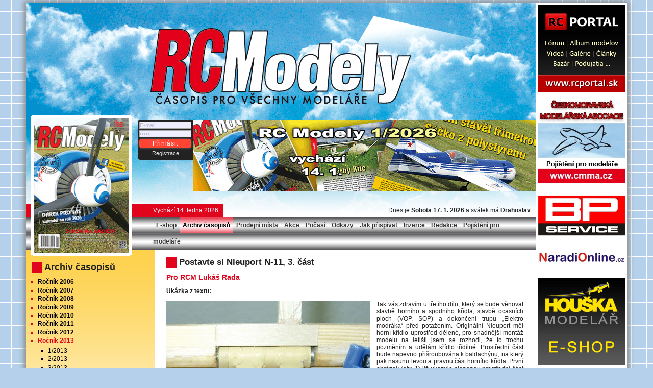

--- FILE ---
content_type: text/html; charset=UTF-8
request_url: https://www.rcmodely.cz/archiv/2013/9/5
body_size: 3175
content:
<!DOCTYPE html>
<html lang="cs" dir="ltr">
<head>
<meta charset="utf-8"> 
<meta name="author" content="stepan.cz" />
<meta name="robots" content="index, follow" />
<meta name="googlebot" content="snippet, archive" />
<meta name="rating" content="general" />
<base href='https://www.rcmodely.cz'/>
<title>RCModely » Archiv časopisů » 2013 » 9 » 5</title>
<meta name='description' lang='cs' content='RC Modely - magazín pro modeláře. Archiv časopisů » 2013 » 9 » 5'/>
<script>bannery=['https://www.rcmodely.cz/archiv/2026/1/','https://www.rcmodely.cz/prodejni-mista/','https://www.houska-modelar.cz','https://www.rcmodely.cz/archiv/2026/1/'];</script>
<script src="rcm.js"></script>
<script>
  window.dataLayer = window.dataLayer || [];
  function gtag(){dataLayer.push(arguments);}
  gtag('js', new Date());
  gtag('config', 'G-TSZLZS06TH');
</script>
<meta name='keywords' lang='cs' content='model,letadlo,auto,loď,plánky,časopis'/>
<link rel="shortcut icon" type="image/x-icon" href="favicon.ico" />
<link rel="stylesheet" href="rc.css" />
<!--[if lt IE 8]><link rel="stylesheet" href="rcmie.css" /><![endif]-->
<link rel="sitemap" type="text/xml" href="Sitemap.xml"/>
</head>
<body>
<div class="body">

<div id="page">
  <h1>Archiv časopisů: RC Modely ČASOPIS PRO VŠECHNY MODELÁŘE &#9679; LETADLA &#9679; VRTULNÍKY &#9679; LODĚ &#9679; AUTA</h1> 
<div id="zahlavi">
  <a href="https://www.rcmodely.cz/archiv/2026/1/" id="bannerLink" target="_blank">
  <img id="img1" src="images/zahlavi_01.gif" alt=""/> 
  </a>

  <form class="login" name='rcm_login' method='post'>    
    <input type='text' name='login' value='E-mail' title='E-mail' onblur='bluur(this)' onfocus='focuus(this)' style='color:#bbc'/>
<input type='password' name='pass' value='Heslo' title='Heslo' onblur='bluur(this)' onfocus='focuus(this)' style='color:#bbc'/>
<button type="submit" name="log" value="1">Přihlásit</button> <p><a href="e-shop/registrace">Registrace</a></p>  </form>

  <div class="pruh">
    <div>Vychází 14. ledna 2026</div>
    <span><script src="svatky.js"></script></span>
  </div>
</div>
<div id='main'>
<div id="lb">
<h2>Archiv časopisů</h2>
<ul>
<li><a href='archiv/2006'>Ročník 2006</a></li>
<li><a href='archiv/2007'>Ročník 2007</a></li>
<li><a href='archiv/2008'>Ročník 2008</a></li>
<li><a href='archiv/2009'>Ročník 2009</a></li>
<li><a href='archiv/2010'>Ročník 2010</a></li>
<li><a href='archiv/2011'>Ročník 2011</a></li>
<li><a href='archiv/2012'>Ročník 2012</a></li>
<li><a href='archiv/2013' class='akt'>Ročník 2013</a><ul>
<li><a href='archiv/2013/1'>1/2013</a></li>
<li><a href='archiv/2013/2'>2/2013</a></li>
<li><a href='archiv/2013/3'>3/2013</a></li>
<li><a href='archiv/2013/4'>4/2013</a></li>
<li><a href='archiv/2013/5'>5/2013</a></li>
<li><a href='archiv/2013/6'>6/2013</a></li>
<li><a href='archiv/2013/7'>7/2013</a></li>
<li><a href='archiv/2013/8'>8/2013</a></li>
<li><a href='archiv/2013/9'>9/2013</a><ul>
<li><a href='archiv/2013/9/1'>14. bolešinská show</a></li>
<li><a href='archiv/2013/9/2'>Jak postavit velký a lehký model? Výroba lehkého trupu...</a></li>
<li><a href='archiv/2013/9/3'>Mistrovství světa F3D 2013 pohledem rozhodčího</a></li>
<li><a href='archiv/2013/9/4'>Základy elektroniky v modelu – Zatížitelnost BEC</a></li>
<li><a class='b' href='archiv/2013/9/5'>Postavte si Nieuport N-11, 3. část</a></li>
<li><a href='archiv/2013/9/6'>Caproni Ca 100 Caproncino</a></li>
<li><a href='archiv/2013/9/7'>5. jubilejní Slet historických modelů v AMG Mýto</a></li>
<li><a href='archiv/2013/9/8'>Z mojí modelářské dílny; Výztužná lana...</a></li>
<li><a href='archiv/2013/9/9'>Setkání modelů letadel. Po třinácté ve Frýdku-Místku...</a></li>
<li><a href='archiv/2013/9/10'>„Pod bílými plachtami na úbočí Orlických hor“</a></li>
<li><a href='archiv/2013/9/11'>„Amurský“ dělový člun Pika</a></li>
</ul>
</li>
<li><a href='archiv/2013/10'>10/2013</a></li>
<li><a href='archiv/2013/11'>11/2013</a></li>
<li><a href='archiv/2013/12'>12/2013</a></li>
</ul>
</li>
<li><a href='archiv/2014'>Ročník 2014</a></li>
<li><a href='archiv/2015'>Ročník 2015</a></li>
<li><a href='archiv/2016'>Ročník 2016</a></li>
<li><a href='archiv/2017'>Ročník 2017</a></li>
<li><a href='archiv/2018'>Ročník 2018</a></li>
<li><a href='archiv/2019'>Ročník 2019</a></li>
<li><a href='archiv/2020'>Ročník 2020</a></li>
<li><a href='archiv/2021'>Ročník 2021</a></li>
<li><a href='archiv/2022'>Ročník 2022</a></li>
<li><a href='archiv/2023'>Ročník 2023</a></li>
<li><a href='archiv/2024'>Ročník 2024</a></li>
<li><a href='archiv/2025'>Ročník 2025</a></li>
<li><a href='archiv/2026'>Ročník 2026</a></li>

</ul>
<form name='rcm_filtr' method='post' action=''>
<p><label>Hledat <br/><input type='text' name='hledat' size='30' value=''/></label></p>
<p>
<select name='filtr'><option value='all'>Prohledat vše</option>
<option value='atitul'>Titulek</option>
<option value='aautor'>Autor</option>
<option value='alink'>URL odkazu</option>
<option value='aodkaz'>Text odkazu</option>
<option value='atext'>Text článku</option>
</select>
<button type='submit'  name='hledej' value='1' class='search'></button>
</p>
</form>
<p>&nbsp;
<p>&nbsp;</p>
</p>
 
</div>
<div id="hb">
<p>RC Modely 9/2013 článek 5</p>
<h3>Postavte si Nieuport N-11, 3. část</h3>
<h4>Pro RCM Lukáš Rada</h4>
<p><b>Ukázka z textu: </b></p>
<img class='fl' src='images/clanky/RCM9_13_clanek05.gif' alt=''/>
<p class='justify'>Tak vás zdravím u třetího dílu, který se bude věnovat stavbě horního a spodního křídla, stavbě ocasních ploch (VOP, SOP) a dokončení trupu „Elektro modráka“ před 
potažením.
Originální Nieuport měl horní křídlo uprostřed dělené, pro snadnější montáž modelu na letišti jsem se rozhodl, že to trochu pozměním a udělám křídlo třídílné. 
Prostřední část bude napevno přišroubována k baldachýnu, na který pak nasunu levou a pravou část horního křídla. První obrázek (obr. 1) již ukazuje slepenou 
prostřední část křídla. Žebra jsem už měl vyřezaná na CNC stroji a nosníky taktéž nachystané. Stačilo si jen na pracovní stůl položit plán a na něj poskládat 
žebra s nosníky. 
Jelikož Nieuport měl horní křídlo navíc rovné, neskýtala stavba žádné záludnosti. Druhý obrázek (obr. 2) ukazuje slepené a zkompletované horní křídlo (v pozadí 
je vidět již zmiňovaný nepovedený trup sloužící nyní jen jako zkušební, na němž se zkoušelo co a jak, aby to na novém trupu mohlo být zhotoveno hned napoprvé ☺). 

</p>    
<div class="clr"></div>

</div>

<ul class='menu'><li><a href='e-shop/' title='Objednávky časopisů, modelářských plánků'>E-shop</a></li><li><a href='archiv/' class="akt" title='Archiv časopisů RC Modely'>Archiv časopisů</a></li><li><a href='prodejni-mista/' title='Distribuční místa'>Prodejní místa</a></li><li><a href='akce/' title='Makety a polomakety na Rané'>Akce</a></li><li><a href='pocasi/' title='On-line počasí'>Počasí</a></li><li><a href='odkazy/' title='Zajímavé stránky'>Odkazy</a></li><li><a href='jak-prispivat/' title='Informace pro přispěvatele'>Jak přispívat</a></li><li><a href='inzerce/' title='Pokyny pro zadávání inzerce a ceník'>Inzerce</a></li><li><a href='redakce/' title='Sídlo redakce, členové a kontakty'>Redakce</a></li><li><a href='pojisteni/' title='Pojištění pro modeláře'>Pojištění pro modeláře</a></li></ul>
<a id='aktcislo' href='archiv/2026/1' title='aktuální číslo'><img src='images/titulni/Titul_2026_1.gif' alt='RCModely'/></a></div>
</div>

<div id="bannery">
<a target="_blank" href="https://www.rcportal.sk"><img src="images/banner_rcportal.jpg" alt="cmma.cz"/></a>
<p><a target="_blank" href="https://www.cmma.cz"><img src="images/banner_cmma.jpg" alt="cmma.cz"/></a></p>
<p><a target="_blank" href="https://www.naradionline.cz"><img src="images/banner_bpservice.jpg" alt="www.naradionline.cz"/></a></p>
<p><a target="_blank" href="https://www.houska-modelar.cz"><img src="images/banner_houska.gif" alt="www.houska-modelar.cz"/></a></p>
<p><a target="_blank" href="https://www.bel-shop.eu"><img src="images/banner_bel.jpg" alt="www.bel-shop.eu"/></a></p>
<p><a target="_blank" href="https://mgm-compro.cz"><img src="images/banner_mgm.gif" alt="mgm-compro.cz"/></a></p>
<p><a target="_blank" href="https://www.modelmotors.cz"><img src="images/banner_axi.gif" alt="www.modelmotors.cz/"/></a></p>




</div>
<a class="counter" href="https://www.toplist.cz/stat/?menu=4096&amp;menu=2048&amp;menu=1024&amp;menu=512&amp;menu=256&amp;weekday=6&amp;n=4928" target="_blank"><img src="https://toplist.cz/count.asp?id=4928&amp;logo=mc" alt="TOPlist" /></a>
<div class='clr'></div>
</div>
</body>
</html>

--- FILE ---
content_type: application/javascript
request_url: https://www.rcmodely.cz/svatky.js
body_size: 2942
content:
function bluur(x){
if (x.value=='') {
  x.value=x.title;
  x.type='text';
  x.style.color='#ccc';  
}
}
function focuus(x){
if (x.value==x.title) {
  x.value='';
  if(x.name=='pass') x.type='password';
  x.style.color='#000';
}
}
var now = new Date();
var yr = now.getFullYear();
var mName = now.getMonth() + 1;
var dName = now.getDay() + 1.;
var dayNr = ((now.getDate()<10) ? "" : "")+ now.getDate();

if(dName==1) Day = "Neděle";
if(dName==2) Day = "Pondělí";
if(dName==3) Day = "Úterý";
if(dName==4) Day = "Středa";
if(dName==5) Day = "Čtvrtek";
if(dName==6) Day = "Pátek";
if(dName==7) Day = "Sobota";
if(mName==1) Month="1.";
if(mName==2) Month="2.";
if(mName==3) Month="3.";
if(mName==4) Month="4.";
if(mName==5) Month="5.";
if(mName==6) Month="6.";
if(mName==7) Month="7.";
if(mName==8) Month="8.";
if(mName==9) Month="9.";
if(mName==10) Month="10.";
if(mName==11) Month="11.";
if(mName==12) Month="12.";

// String to display current date.
var todaysDate =(" "
+ Day
+ " "
+ dayNr
+ ". "
+ Month
+ " "
+ yr);
// Write date to page.

document.open();
document.write("Dnes je <b> "+todaysDate+"</b> a svátek má <b>");

today = new Date();
den=today.getDate();
mesic=(today.getMonth()+1);
if (mesic==1) {
if (den==1) document.write("Nový rok");
if (den==2) document.write("Karina");
if (den==3) document.write("Radmila");
if (den==4) document.write("Diana");
if (den==5) document.write("Dalimil");
if (den==6) document.write("Tři králové");
if (den==7) document.write("Vilma");
if (den==8) document.write("Čestmír");
if (den==9) document.write("Vladan");
if (den==10) document.write("Břetislav");
if (den==11) document.write("Bohdana");
if (den==12) document.write("Pravoslav");
if (den==13) document.write("Edita");
if (den==14) document.write("Radovan");
if (den==15) document.write("Alice");
if (den==16) document.write("Ctirad");
if (den==17) document.write("Drahoslav");
if (den==18) document.write("Vladislav");
if (den==19) document.write("Doubravka");
if (den==20) document.write("Ilona");
if (den==21) document.write("Běla");
if (den==22) document.write("Slavomír");
if (den==23) document.write("Zdeněk");
if (den==24) document.write("Milena");
if (den==25) document.write("Miloš");
if (den==26) document.write("Zora");
if (den==27) document.write("Ingrid");
if (den==28) document.write("Otýlie");
if (den==29) document.write("Zdislava");
if (den==30) document.write("Robin");
if (den==31) document.write("Marika");
}
if (mesic==2) {
if (den==1) document.write("Hynek");
if (den==2) document.write("Nela");
if (den==3) document.write("Blažej");
if (den==4) document.write("Jarmila");
if (den==5) document.write("Dobromila");
if (den==6) document.write("Vanda");
if (den==7) document.write("Veronika");
if (den==8) document.write("Milada");
if (den==9) document.write("Apolena");
if (den==10) document.write("Mojmír");
if (den==11) document.write("Božena");
if (den==12) document.write("Slavěna");
if (den==13) document.write("Věnceslav");
if (den==14) document.write("Valentýn");
if (den==15) document.write("Jiřina");
if (den==16) document.write("Ljuba");
if (den==17) document.write("Miloslava");
if (den==18) document.write("Gizela");
if (den==19) document.write("Patrik");
if (den==20) document.write("Oldřich");
if (den==21) document.write("Lenka");
if (den==22) document.write("Petr");
if (den==23) document.write("Svatopluk");
if (den==24) document.write("Matěj");
if (den==25) document.write("Liliana");
if (den==26) document.write("Dorota");
if (den==27) document.write("Alexandr");
if (den==28) document.write("Lumír");
if (den==29) document.write(".....");
}
if (mesic==3) {
if (den==1) document.write("Bedřich");
if (den==2) document.write("Anežka");
if (den==3) document.write("Kamil");
if (den==4) document.write("Stela");
if (den==5) document.write("Kazimir");
if (den==6) document.write("Miroslav");
if (den==7) document.write("Tomáš");
if (den==8) document.write("Gabriela");
if (den==9) document.write("Františka");
if (den==10) document.write("Viktorie");
if (den==11) document.write("Anděla");
if (den==12) document.write("Řehoř");
if (den==13) document.write("Růžena");
if (den==14) document.write("Růt a Matylda");
if (den==15) document.write("Ida");
if (den==16) document.write("Elena a Herbert");
if (den==17) document.write("Vlastimil");
if (den==18) document.write("Eduard");
if (den==19) document.write("Josef");
if (den==20) document.write("Světlana");
if (den==21) document.write("Radek");
if (den==22) document.write("Leona");
if (den==23) document.write("Ivona");
if (den==24) document.write("Gabriel");
if (den==25) document.write("Marian");
if (den==26) document.write("Emanuel");
if (den==27) document.write("Dita");
if (den==28) document.write("Soňa");
if (den==29) document.write("Taťána");
if (den==30) document.write("Arnošt");
if (den==31) document.write("Kvido");
}
if (mesic==4) {
if (den==1) document.write("Hugo");
if (den==2) document.write("Erika");
if (den==3) document.write("Richard");
if (den==4) document.write("Ivana");
if (den==5) document.write("Miroslava");
if (den==6) document.write("Vendula");
if (den==7) document.write("Heřman a Hermína");
if (den==8) document.write("Ema");
if (den==9) document.write("Dušan");
if (den==10) document.write("Darja");
if (den==11) document.write("Izabela");
if (den==12) document.write("Julius");
if (den==13) document.write("Aleš");
if (den==14) document.write("Vincenc");
if (den==15) document.write("Anastázie");
if (den==16) document.write("Irena");
if (den==17) document.write("Rudolf");
if (den==18) document.write("Valérie");
if (den==19) document.write("Rostislav");
if (den==20) document.write("Marcela");
if (den==21) document.write("Alexandra");
if (den==22) document.write("Evženie");
if (den==23) document.write("Vojtěch");
if (den==24) document.write("Jiří");
if (den==25) document.write("Marek");
if (den==26) document.write("Oto");
if (den==27) document.write("Jaroslav");
if (den==28) document.write("Vlastislav");
if (den==29) document.write("Robert");
if (den==30) document.write("Blahoslav");
}
if (mesic==5) {
if (den==1) document.write(".....");
if (den==2) document.write("Zikmund");
if (den==3) document.write("Alexej");
if (den==4) document.write("Květoslav");
if (den==5) document.write("Klaudie");
if (den==6) document.write("Radoslav");
if (den==7) document.write("Stanislav");
if (den==8) document.write(".....");
if (den==9) document.write("Ctibor");
if (den==10) document.write("Blažena");
if (den==11) document.write("Svatava");
if (den==12) document.write("Pankrác");
if (den==13) document.write("Servác");
if (den==14) document.write("Bonifác");
if (den==15) document.write("Žofie");
if (den==16) document.write("Přemysl");
if (den==17) document.write("Aneta");
if (den==18) document.write("Nataša");
if (den==19) document.write("Ivo");
if (den==20) document.write("Zbyšek");
if (den==21) document.write("Monika");
if (den==22) document.write("Emil");
if (den==23) document.write("Vladimír");
if (den==24) document.write("Jana");
if (den==25) document.write("Viola");
if (den==26) document.write("Filip");
if (den==27) document.write("Valdemar");
if (den==28) document.write("Vilém");
if (den==29) document.write("Maxmilián");
if (den==30) document.write("Ferdinand");
if (den==31) document.write("Kamila");
}
if (mesic==6) {
if (den==1) document.write("Laura");
if (den==2) document.write("Jarmil");
if (den==3) document.write("Tamara");
if (den==4) document.write("Dalibor");
if (den==5) document.write("Dobroslav");
if (den==6) document.write("Norbert");
if (den==7) document.write("Iveta a Slavoj");
if (den==8) document.write("Medard");
if (den==9) document.write("Stanislava");
if (den==10) document.write("Gita");
if (den==11) document.write("Bruno");
if (den==12) document.write("Antonie");
if (den==13) document.write("Antonín");
if (den==14) document.write("Roland");
if (den==15) document.write("Vít");
if (den==16) document.write("Zbyněk");
if (den==17) document.write("Adolf");
if (den==18) document.write("Milan");
if (den==19) document.write("Leoš");
if (den==20) document.write("Květa");
if (den==21) document.write("Alois");
if (den==22) document.write("Pavla");
if (den==23) document.write("Zdeňka");
if (den==24) document.write("Jan");
if (den==25) document.write("Ivan");
if (den==26) document.write("Adriana");
if (den==27) document.write("Ladislav");
if (den==28) document.write("Lubomír");
if (den==29) document.write("Petr a Pavel");
if (den==30) document.write("Šárka");
}
if (mesic==7) {
if (den==1) document.write("Jaroslava");
if (den==2) document.write("Patricie");
if (den==3) document.write("Radomír");
if (den==4) document.write("Prokop");
if (den==5) document.write(".....");
if (den==6) document.write(".....");
if (den==7) document.write("Bohuslava");
if (den==8) document.write("Nora");
if (den==9) document.write("Drahoslava");
if (den==10) document.write("Libuše a Amálie");
if (den==11) document.write("Olga");
if (den==12) document.write("Bořek");
if (den==13) document.write("Markéta");
if (den==14) document.write("Karolína");
if (den==15) document.write("Jindřich");
if (den==16) document.write("Luboš");
if (den==17) document.write("Martina");
if (den==18) document.write("Drahomíra");
if (den==19) document.write("Čeněk");
if (den==20) document.write("Ilja");
if (den==21) document.write("Vítězslav");
if (den==22) document.write("Magdaléna");
if (den==23) document.write("Libor");
if (den==24) document.write("Kristýna");
if (den==25) document.write("Jakub");
if (den==26) document.write("Anna");
if (den==27) document.write("Věroslav");
if (den==28) document.write("Viktor");
if (den==29) document.write("Marta");
if (den==30) document.write("Bořivoj");
if (den==31) document.write("Ignác");
}
if (mesic==8) {
if (den==1) document.write("Oskar");
if (den==2) document.write("Gustav");
if (den==3) document.write("Miluše");
if (den==4) document.write("Dominik");
if (den==5) document.write("Kristian");
if (den==6) document.write("Oldřiška");
if (den==7) document.write("Lada");
if (den==8) document.write("Soběslav");
if (den==9) document.write("Roman");
if (den==10) document.write("Vavřinec");
if (den==11) document.write("Zuzana");
if (den==12) document.write("Klára");
if (den==13) document.write("Alena");
if (den==14) document.write("Alan");
if (den==15) document.write("Hana");
if (den==16) document.write("Jáchym");
if (den==17) document.write("Petra");
if (den==18) document.write("Helena");
if (den==19) document.write("Ludvík");
if (den==20) document.write("Bernard");
if (den==21) document.write("Johana");
if (den==22) document.write("Bohuslav");
if (den==23) document.write("Sandra");
if (den==24) document.write("Bartoloměj");
if (den==25) document.write("Radim");
if (den==26) document.write("Luděk");
if (den==27) document.write("Otakar");
if (den==28) document.write("Augustýn");
if (den==29) document.write("Evelína");
if (den==30) document.write("Vladěna");
if (den==31) document.write("Pavlína");
}
if (mesic==9) {
if (den==1) document.write("Linda a Samuel");
if (den==2) document.write("Adéla");
if (den==3) document.write("Bronislav");
if (den==4) document.write("Jindřiška");
if (den==5) document.write("Boris");
if (den==6) document.write("Boleslav");
if (den==7) document.write("Regína");
if (den==8) document.write("Mariana");
if (den==9) document.write("Daniela");
if (den==10) document.write("Irma");
if (den==11) document.write("Denisa");
if (den==12) document.write("Marie");
if (den==13) document.write("Lubor");
if (den==14) document.write("Radka");
if (den==15) document.write("Jolana");
if (den==16) document.write("Ludmila");
if (den==17) document.write("Naděžda");
if (den==18) document.write("Kryštof");
if (den==19) document.write("Zita");
if (den==20) document.write("Oleg");
if (den==21) document.write("Matouš");
if (den==22) document.write("Darina");
if (den==23) document.write("Berta");
if (den==24) document.write("Jaromír");
if (den==25) document.write("Zlata");
if (den==26) document.write("Andrea");
if (den==27) document.write("Jonáš");
if (den==28) document.write("Václav");
if (den==29) document.write("Michal");
if (den==30) document.write("Jeroným");
}
if (mesic==10) {
if (den==1) document.write("Igor");
if (den==2) document.write("Olivie a Oliver");
if (den==3) document.write("Bohumil");
if (den==4) document.write("František");
if (den==5) document.write("Eliška");
if (den==6) document.write("Hanuš");
if (den==7) document.write("Justýna");
if (den==8) document.write("Věra");
if (den==9) document.write("Štefan a Sára");
if (den==10) document.write("Marina");
if (den==11) document.write("Andrej");
if (den==12) document.write("Marcel");
if (den==13) document.write("Renáta");
if (den==14) document.write("Agáta");
if (den==15) document.write("Tereza");
if (den==16) document.write("Havel");
if (den==17) document.write("Hedvika");
if (den==18) document.write("Lukáš");
if (den==19) document.write("Michaela");
if (den==20) document.write("Vendelín");
if (den==21) document.write("Brigita");
if (den==22) document.write("Sabina");
if (den==23) document.write("Teodor");
if (den==24) document.write("Nina");
if (den==25) document.write("Beáta");
if (den==26) document.write("Erik");
if (den==27) document.write("Šarlota a Zoe");
if (den==28) document.write(".....");
if (den==29) document.write("Silvie");
if (den==30) document.write("Tadeáš");
if (den==31) document.write("Štěpánka");
}
if (mesic==11) {
if (den==1) document.write("Felix");
if (den==2) document.write(".....");
if (den==3) document.write("Hubert");
if (den==4) document.write("Karel");
if (den==5) document.write("Miriam");
if (den==6) document.write("Liběna");
if (den==7) document.write("Saskie");
if (den==8) document.write("Bohumír");
if (den==9) document.write("Bohdan");
if (den==10) document.write("Evžen");
if (den==11) document.write("Martin");
if (den==12) document.write("Benedikt");
if (den==13) document.write("Tibor");
if (den==14) document.write("Sáva");
if (den==15) document.write("Leopold");
if (den==16) document.write("Otmar");
if (den==17) document.write("Mahulena");
if (den==18) document.write("Romana");
if (den==19) document.write("Alžběta");
if (den==20) document.write("Nikola");
if (den==21) document.write("Albert");
if (den==22) document.write("Cecílie");
if (den==23) document.write("Klement");
if (den==24) document.write("Emílie");
if (den==25) document.write("Kateřina");
if (den==26) document.write("Artur");
if (den==27) document.write("Xenie");
if (den==28) document.write("René");
if (den==29) document.write("Zina");
if (den==30) document.write("Ondřej");
}
if (mesic==12) {
if (den==1) document.write("Iva");
if (den==2) document.write("Blanka");
if (den==3) document.write("Svatoslav");
if (den==4) document.write("Barbora");
if (den==5) document.write("Jitka");
if (den==6) document.write("Mikuláš");
if (den==7) document.write("Ambrož a Benjamín");
if (den==8) document.write("Květoslava");
if (den==9) document.write("Vratislav");
if (den==10) document.write("Julie");
if (den==11) document.write("Dana");
if (den==12) document.write("Simona");
if (den==13) document.write("Lucie");
if (den==14) document.write("Lýdie");
if (den==15) document.write("Radana a Radan");
if (den==16) document.write("Albína");
if (den==17) document.write("Daniel");
if (den==18) document.write("Miloslav");
if (den==19) document.write("Ester");
if (den==20) document.write("Dagmar");
if (den==21) document.write("Natálie");
if (den==22) document.write("Šimon");
if (den==23) document.write("Vlasta");
if (den==24) document.write("Adam a Eva");
if (den==25) document.write("....je 2.vánoční svátek....");
if (den==26) document.write("Štěpán");
if (den==27) document.write("Žaneta");
if (den==28) document.write("Bohumila");
if (den==29) document.write("Judita");
if (den==30) document.write("David");
if (den==31) document.write("Silvestr");
}
document.write("</b>");
